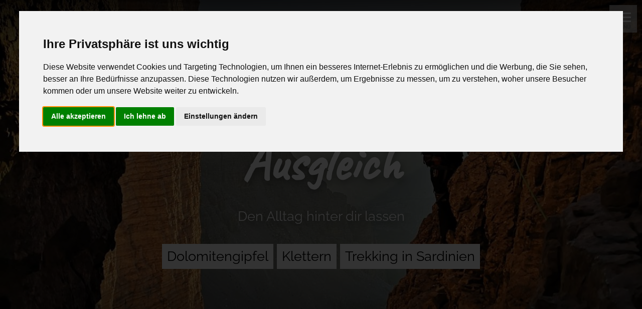

--- FILE ---
content_type: text/html; charset=utf-8
request_url: https://www.alpinist.it/
body_size: 5254
content:
<!DOCTYPE html><html lang="de"><head><meta charset="utf-8"><!-- =============================== by niederstaetter.bz =============================== This website is powered by TYPO3 - inspiring people to share! TYPO3 is a free open source Content Management Framework initially created by Kasper Skaarhoj and licensed under GNU/GPL. TYPO3 is copyright 1998-2018 of Kasper Skaarhoj. Extensions are copyright of their respective owners. Information and contribution at https://typo3.org/ --><base href="https://www.alpinist.it"><meta name="generator" content="TYPO3 CMS"><meta name="viewport" content="initial-scale=1"><!-- This site is optimized with Yoast SEO plugin --><link rel="canonical" href="https://www.alpinist.it/"/><title>Bergführer Südtirol, Matthias Hofer - GIPFELERLEBNIS PUR!</title><meta name="description" content="Geführte Touren mit erfahrenem Bergführer aus Südtirol: Bergwanderungen, Klettertouren, Hochtouren und alpine Erlebnisse in den Dolomiten und Alpen."/><meta name="robots" content="index,follow"/><meta property="og:type" content="website"/><meta property="og:title" content="Bergführer Südtirol, Matthias Hofer - GIPFELERLEBNIS PUR!"/><meta property="og:description" content="Geführte Touren mit erfahrenem Bergführer aus Südtirol: Bergwanderungen, Klettertouren, Hochtouren und alpine Erlebnisse in den Dolomiten und Alpen."/><meta name="twitter:card" content="summary"/><meta name="twitter:title" content="Bergführer Südtirol, Matthias Hofer - GIPFELERLEBNIS PUR!"/><meta name="twitter:description" content="Geführte Touren mit erfahrenem Bergführer aus Südtirol: Bergwanderungen, Klettertouren, Hochtouren und alpine Erlebnisse in den Dolomiten und Alpen."/><!-- / Yoast SEO plugin. --><link rel="stylesheet" type="text/css" href="typo3temp/compressor/merged-c9f1f9121b9a9d49c4f915d1143244e5-min.css?1755328611" media="all"><script src="typo3temp/compressor/merged-bc340adf1651adb4d83b20890e829564-min.js?1755327557" type="text/javascript"></script><link rel="apple-touch-icon" sizes="57x57" href="/apple-icon-57x57.png"><link rel="apple-touch-icon" sizes="60x60" href="/apple-icon-60x60.png"><link rel="apple-touch-icon" sizes="72x72" href="/apple-icon-72x72.png"><link rel="apple-touch-icon" sizes="76x76" href="/apple-icon-76x76.png"><link rel="apple-touch-icon" sizes="114x114" href="/apple-icon-114x114.png"><link rel="apple-touch-icon" sizes="120x120" href="/apple-icon-120x120.png"><link rel="apple-touch-icon" sizes="144x144" href="/apple-icon-144x144.png"><link rel="apple-touch-icon" sizes="152x152" href="/apple-icon-152x152.png"><link rel="apple-touch-icon" sizes="180x180" href="/apple-icon-180x180.png"><link rel="icon" type="image/png" sizes="192x192" href="/android-icon-192x192.png"><link rel="icon" type="image/png" sizes="32x32" href="/favicon-32x32.png"><link rel="icon" type="image/png" sizes="96x96" href="/favicon-96x96.png"><link rel="icon" type="image/png" sizes="16x16" href="/favicon-16x16.png"><link rel="manifest" href="/manifest.json"><meta name="msapplication-TileColor" content="#ffffff"><meta name="msapplication-TileImage" content="/ms-icon-144x144.png"><meta name="theme-color" content="#ffffff"><meta http-equiv="X-UA-Compatible" content="IE=edge,chrome=1"><link rel="alternate" hreflang="de" href="https://www.alpinist.it/"/><link rel="alternate" hreflang="it" href="https://www.alpinist.it/it/"/>

</head><body id="nav" class="home noie"><header><section class="top-header"><a class="logo" href="/"><img src="fileadmin/sys/Public/images/logo-alpinist.svg" width="1056" height="816" alt="Alpinist - Bergführer in Südtirol" ></a><a class="phone hidden-desktop" href="tel:+393406547945" target="_blank"><i class="fab fa-whatsapp"></i></a><div class="sidebar hidden-desktop"><input type="checkbox" class="openSidebarMenu" id="openSidebarMenu"><label for="openSidebarMenu" class="sidebarIconToggle"><div class="spinner diagonal part-1"></div><div class="spinner horizontal"></div><div class="spinner diagonal part-2"></div></label><div id="sidebarMenu" ><div class="translate"><span class="active">DE</span><a href="it/">IT</a><a href="en/">EN</a></div><ul class="sidebarMenuInner"><li class="first"><a href="bergfuehrer-suedtirol/" title="Bergführer">Bergführer</a></li><li class="parent"><a href="bergtouren-in-suedtirol-sommer/" title="Sommer">Sommer</a><ul><li class="sub "><a href="bergtouren-in-suedtirol-sommer/klettern/" title="Klettern">Klettern</a></li><li class="sub "><a href="bergtouren-in-suedtirol-sommer/dolomitengipfel/" title="Dolomitengipfel">Dolomitengipfel</a></li><li class="sub "><a href="bergtouren-in-suedtirol-sommer/klettersteige/" title="Klettersteige">Klettersteige</a></li><li class="sub "><a href="bergtouren-in-suedtirol-sommer/hochtouren/" title="Hochtouren">Hochtouren</a></li><li class="sub "><a href="bergtouren-in-suedtirol-sommer/wandern/" title="Wandern">Wandern</a></li><li class="sub "><a href="bergtouren-in-suedtirol-sommer/bilder/" title="Best Shots">Best Shots</a></li></ul></li><li class="parent"><a href="bergtouren-in-suedtirol-winter/" title="Winter">Winter</a><ul><li class="sub "><a href="bergtouren-in-suedtirol-winter/skitouren-in-suedtirol/" title="Skitouren">Skitouren</a></li><li class="sub "><a href="bergtouren-in-suedtirol-winter/ski-freeriding/" title="Freeriding &amp; Skibegleitung">Freeriding & Skibegleitung</a></li><li class="sub "><a href="bergtouren-in-suedtirol-winter/eisklettern/" title="Eisklettern">Eisklettern</a></li><li class="sub "><a href="bergtouren-in-suedtirol-winter/schneeschuhwandern-suedtirol/" title="Schneeschuhe">Schneeschuhe</a></li><li class="sub "><a href="bergtouren-in-suedtirol-winter/bilder/" title="Best Shots">Best Shots</a></li></ul></li><li><a href="bergreisen-trekking/" title="Bergreisen &amp; Trekking">Bergreisen & Trekking</a></li><li><a href="kurse/" title="Kurse">Kurse</a></li><li class="parent"><a href="service/alle-touren/" title="Service">Service</a><ul><li class="sub "><a href="service/alle-touren/" title="Alle Touren">Alle Touren</a></li><li class="sub "><a href="service/gutscheine/" title="Gutscheine">Gutscheine</a></li><li class="sub "><a href="service/news/" title="News">News</a></li><li class="sub "><a href="service/shop/" title="Shop">Shop</a></li><li class="sub "><a href="service/partner/" title="Partner">Partner</a></li><li class="sub "><a href="service/erfahrungen/" title="Erfahrungen">Erfahrungen</a></li><li class="sub "><a href="agb/" title="AGB &amp; Zahlung">AGB & Zahlung</a></li></ul></li><li class="last"><a href="kontakt/" title="Kontakt">Kontakt</a></li></ul><div class="contact"><p><a href="tel:+393406547945" target="_blank"><i class="fas fa-phone"></i>+39 340 6547945</a></p><p><a href="mailto:info@alpinist.it"><i class="fas fa-envelope"></i>info@alpinist.it</a></p></div></div></div></section><div class="slideshow sky"></div></header><main class="main zindex10 noslideshow"><div class="website-content"><div class="wrapper visible-desktop top-translate"><div class="translate"><span class="active">DE</span><a href="it/">IT</a><a href="en/">EN</a></div></div><div id="c767"><div class="parallax" style="background-image: url('fileadmin/_processed_/9/8/csm_alpinist-bergfuehrer-suedtirol-dolomitengipfel-grosse-zinne-09_20046828ef.jpg');"><div class="caption"><h3>Ausgleich</h3><p>Den Alltag hinter dir lassen </p><p><a href="bergtouren-in-suedtirol-sommer/dolomitengipfel/" title="Dolomitengipfel in Südtirol mit Bergführer" class="linkbtn">Dolomitengipfel</a>&nbsp;<a href="bergtouren-in-suedtirol-sommer/klettern/" title="Klettern mit Bergführer in Südtirol" class="linkbtn">Klettern</a>&nbsp;<a href="https://www.alpinist.it/de/service/alle-touren/selvaggio-blu-plus/" title="Trekking in Sardinien" target="_blank" class="linkbtn">Trekking in Sardinien</a></p></div></div></div><div class="section fp-auto-height"><div class="wrapper"><div id="c726" class="textonly"><div class="ce-textpic ce-right ce-intext"><div class="ce-bodytext"><h1>Bergführer Südtirol - Geführte Touren in den Alpen</h1><h2>Erlebe die schönsten Berge Südtirols – Sicher zum Gipfel</h2><p>&nbsp;</p><p><b></b></p><p><b>Du liebst Abenteuer? </b></p><p>Erlebe die <b>Schönheit der Natur</b> und die<b> Kraft der Berge</b> mit einem Experten an deiner Seite. </p><p>Die Berge vor dir zu sehen, ist eine Sache – auf einem Gipfel zu stehen, umgeben von dieser mächtigen Naturlandschaft Südtirols ist ein ganz anderes Erlebnis. Gerne begleiten wir dich als <b><a href="bergfuehrer-suedtirol/" title="Bergführer Dolomiten">Bergführer in Südtirol</a></b> bei deiner Bergtour in den Dolomiten. </p><p>Lass dich von unserem <a href="service/alle-touren/" title="Bergtouren mit Bergführer">vielfältigen Programm</a> inspirieren! Gerne stellen wir dir auch ein <b>individuelles Programm</b> für deine Bergtour in Südtirol zusammen. Profitiere dabei von der <b>persönlichen Betreuung</b> und von unserer <b>großen Erfahrung</b> in den Bergen. Als Bergführer in Südtirol nehmen wir dich mit auf die schönsten Touren, zeigen dir die besten Routen und Aufstiege und sind <b>dein sicherer Kompass</b> zwischen den Felstürmen. </p><p>Wir freuen uns auf dich! </p><p>&nbsp;</p><h6><i>Matthias Hofer mit dem Alpinisten-Team<br /></i></h6></div></div></div></div><div class="grey"><div class="wrapper"><div id="c1531"><h3>Bergerlebnisse mit Bergführer im Sommer</h3><div class="menuitemcontainer " id="menuitem-id-1531"><div class="menuitem count-6"><a href="bergtouren-in-suedtirol-sommer/klettern/"><figure data-category="3" class="filtr-item"><picture><source media="(max-width: 979px)" srcset="fileadmin/_processed_/e/6/csm_alpinist-klettern-alpin-01_c3bce06c58.jpg"/><source media="(max-width: 767px)" srcset="fileadmin/_processed_/e/6/csm_alpinist-klettern-alpin-01_c3bce06c58.jpg"/><source srcset="fileadmin/_processed_/e/6/csm_alpinist-klettern-alpin-01_d1b57c5a00.jpg"/><img src="fileadmin/_processed_/e/6/csm_alpinist-klettern-alpin-01_d1b57c5a00.jpg" alt="Klettern - Bergführer Südtirol"/></picture><figcaption><h5>Klettern</h5></figcaption></figure></a></div><div class="menuitem count-6"><a href="bergtouren-in-suedtirol-sommer/dolomitengipfel/"><figure data-category="" class="filtr-item"><picture><source media="(max-width: 979px)" srcset="fileadmin/_processed_/c/8/csm_alpinist-dolomitengipfel-01_22682ced97.jpg"/><source media="(max-width: 767px)" srcset="fileadmin/_processed_/c/8/csm_alpinist-dolomitengipfel-01_22682ced97.jpg"/><source srcset="fileadmin/_processed_/c/8/csm_alpinist-dolomitengipfel-01_747aa02176.jpg"/><img src="fileadmin/_processed_/c/8/csm_alpinist-dolomitengipfel-01_747aa02176.jpg" alt="Dolomitengipfel - Bergführer Südtirol"/></picture><figcaption><h5>Dolomitengipfel</h5></figcaption></figure></a></div><div class="menuitem count-6"><a href="bergtouren-in-suedtirol-sommer/klettersteige/"><figure data-category="" class="filtr-item"><picture><source media="(max-width: 979px)" srcset="fileadmin/_processed_/2/0/csm_alpinist-klettersteig-02_44d4b9e4fb.jpg"/><source media="(max-width: 767px)" srcset="fileadmin/_processed_/2/0/csm_alpinist-klettersteig-02_44d4b9e4fb.jpg"/><source srcset="fileadmin/_processed_/2/0/csm_alpinist-klettersteig-02_b10844aeb5.jpg"/><img src="fileadmin/_processed_/2/0/csm_alpinist-klettersteig-02_b10844aeb5.jpg" alt="Klettersteige - Bergführer Südtirol"/></picture><figcaption><h5>Klettersteige</h5></figcaption></figure></a></div><div class="menuitem count-6"><a href="bergtouren-in-suedtirol-sommer/hochtouren/"><figure data-category="" class="filtr-item"><picture><source media="(max-width: 979px)" srcset="fileadmin/_processed_/0/e/csm_alpinist-hochtour-02_63bf5d9abf.jpg"/><source media="(max-width: 767px)" srcset="fileadmin/_processed_/0/e/csm_alpinist-hochtour-02_63bf5d9abf.jpg"/><source srcset="fileadmin/_processed_/0/e/csm_alpinist-hochtour-02_05ef21ad4b.jpg"/><img src="fileadmin/_processed_/0/e/csm_alpinist-hochtour-02_05ef21ad4b.jpg" alt="Hochtouren - Bergführer Südtirol"/></picture><figcaption><h5>Hochtouren</h5></figcaption></figure></a></div><div class="menuitem count-6"><a href="bergtouren-in-suedtirol-sommer/wandern/"><figure data-category="" class="filtr-item"><picture><source media="(max-width: 979px)" srcset="fileadmin/_processed_/e/b/csm_alpinist-wandern-01-dolomiten_ac1bce4395.jpg"/><source media="(max-width: 767px)" srcset="fileadmin/_processed_/e/b/csm_alpinist-wandern-01-dolomiten_ac1bce4395.jpg"/><source srcset="fileadmin/_processed_/e/b/csm_alpinist-wandern-01-dolomiten_2fe5116cf3.jpg"/><img src="fileadmin/_processed_/e/b/csm_alpinist-wandern-01-dolomiten_2fe5116cf3.jpg" alt="Wandern - Bergführer Südtirol"/></picture><figcaption><h5>Wandern</h5></figcaption></figure></a></div><div class="menuitem count-6"><a href="bergtouren-in-suedtirol-sommer/bilder/"><figure data-category="" class="filtr-item"><picture><source media="(max-width: 979px)" srcset="fileadmin/_processed_/6/4/csm_alpinist-hochtour-01-grat_aaa2ab0ea7.jpg"/><source media="(max-width: 767px)" srcset="fileadmin/_processed_/6/4/csm_alpinist-hochtour-01-grat_aaa2ab0ea7.jpg"/><source srcset="fileadmin/_processed_/6/4/csm_alpinist-hochtour-01-grat_9e91c14f4f.jpg"/><img src="fileadmin/_processed_/6/4/csm_alpinist-hochtour-01-grat_9e91c14f4f.jpg" alt="Best Shots - Bergführer Südtirol"/></picture><figcaption><h5>Best Shots</h5></figcaption></figure></a></div></div><div xmlns="http://www.w3.org/1999/xhtml" lang="en" data-namespace-typo3-fluid="true"></div></div></div></div><div class="wrapper"><div id="c1532"><h3>Bergerlebnisse mit Bergführer im Winter</h3><div class="menuitemcontainer " id="menuitem-id-1532"><div class="menuitem count-5"><a href="bergtouren-in-suedtirol-winter/skitouren-in-suedtirol/"><figure data-category="" class="filtr-item"><picture><source media="(max-width: 979px)" srcset="fileadmin/_processed_/d/6/csm_alpinist-skitour-02_3d742d45e9.jpg"/><source media="(max-width: 767px)" srcset="fileadmin/_processed_/d/6/csm_alpinist-skitour-02_3d742d45e9.jpg"/><source srcset="fileadmin/_processed_/d/6/csm_alpinist-skitour-02_4bb65a8d03.jpg"/><img src="fileadmin/_processed_/d/6/csm_alpinist-skitour-02_4bb65a8d03.jpg" alt="Skitouren - Bergführer Südtirol"/></picture><figcaption><h5>Skitouren</h5></figcaption></figure></a></div><div class="menuitem count-5"><a href="bergtouren-in-suedtirol-winter/ski-freeriding/"><figure data-category="" class="filtr-item"><picture><source media="(max-width: 979px)" srcset="fileadmin/_processed_/d/e/csm_alpinist-freeriding-01_75f493736c.jpg"/><source media="(max-width: 767px)" srcset="fileadmin/_processed_/d/e/csm_alpinist-freeriding-01_75f493736c.jpg"/><source srcset="fileadmin/_processed_/d/e/csm_alpinist-freeriding-01_a4f2281ff7.jpg"/><img src="fileadmin/_processed_/d/e/csm_alpinist-freeriding-01_a4f2281ff7.jpg" alt="Freeriding &amp; Skibegleitung - Bergführer Südtirol"/></picture><figcaption><h5>Freeriding &amp; Skibegleitung</h5></figcaption></figure></a></div><div class="menuitem count-5"><a href="bergtouren-in-suedtirol-winter/eisklettern/"><figure data-category="" class="filtr-item"><picture><source media="(max-width: 979px)" srcset="fileadmin/_processed_/2/c/csm_alpinist-eisklettern-01_f9402cdd4d.jpg"/><source media="(max-width: 767px)" srcset="fileadmin/_processed_/2/c/csm_alpinist-eisklettern-01_f9402cdd4d.jpg"/><source srcset="fileadmin/_processed_/2/c/csm_alpinist-eisklettern-01_3e51d29c8f.jpg"/><img src="fileadmin/_processed_/2/c/csm_alpinist-eisklettern-01_3e51d29c8f.jpg" alt="Eisklettern - Bergführer Südtirol"/></picture><figcaption><h5>Eisklettern</h5></figcaption></figure></a></div><div class="menuitem count-5"><a href="bergtouren-in-suedtirol-winter/schneeschuhwandern-suedtirol/"><figure data-category="" class="filtr-item"><picture><source media="(max-width: 979px)" srcset="fileadmin/_processed_/2/b/csm_alpinist-schneeschuhe-01_e155b7c8d5.jpg"/><source media="(max-width: 767px)" srcset="fileadmin/_processed_/2/b/csm_alpinist-schneeschuhe-01_e155b7c8d5.jpg"/><source srcset="fileadmin/_processed_/2/b/csm_alpinist-schneeschuhe-01_28edfd3c32.jpg"/><img src="fileadmin/_processed_/2/b/csm_alpinist-schneeschuhe-01_28edfd3c32.jpg" alt="Schneeschuhe - Bergführer Südtirol"/></picture><figcaption><h5>Schneeschuhe</h5></figcaption></figure></a></div><div class="menuitem count-5"><a href="bergtouren-in-suedtirol-winter/bilder/"><figure data-category="" class="filtr-item"><picture><source media="(max-width: 979px)" srcset="fileadmin/_processed_/d/b/csm_alpinist-bergfuehrer-suedtirol-dolomiten-skitouren-49_3bd87ca56f.jpg"/><source media="(max-width: 767px)" srcset="fileadmin/_processed_/d/b/csm_alpinist-bergfuehrer-suedtirol-dolomiten-skitouren-49_3bd87ca56f.jpg"/><source srcset="fileadmin/_processed_/d/b/csm_alpinist-bergfuehrer-suedtirol-dolomiten-skitouren-49_22e13ad775.jpg"/><img src="fileadmin/_processed_/d/b/csm_alpinist-bergfuehrer-suedtirol-dolomiten-skitouren-49_22e13ad775.jpg" alt="Best Shots - Bergführer Südtirol"/></picture><figcaption><h5>Best Shots</h5></figcaption></figure></a></div></div><div xmlns="http://www.w3.org/1999/xhtml" lang="en" data-namespace-typo3-fluid="true"></div></div></div><div class="grey"><div class="wrapper"><div id="c1535" class="textonly"><div class="ce-textpic ce-center ce-above"><div class="ce-bodytext"><h2>Besondere Erlebnisse &amp; Eindrücke</h2></div></div></div></div></div><div class="grey"><div class="wrapper"><div class="section fp-auto-height rowel"><div class="one-half rowcell"><div id="c1534"><a href="/de/service/alle-touren/selvaggio-blu-plus/"><figure class="overlay-figure"><div class="overlay-figure-content"><img src="fileadmin/_processed_/4/d/csm_selvaggio_blu_sardinien_bergfuehrer_suedtirol_10_ced2813071.jpg" width="749" height="500" alt=""/><div class="overlay-figure-background test"></div></div><figcaption class="overlay-figure-caption"><div class="contents"><div class="contents-stack"><h5>Selvaggio Blu - Sardinien</h5></div></div></figcaption></figure></a></div></div><div class="one-half rowcell last"><div id="c1536"><a href="service/alle-touren/"><figure class="overlay-figure"><div class="overlay-figure-content"><img src="fileadmin/_processed_/6/4/csm_alpinist-hochtour-01-grat_8b6d2b8725.jpg" width="749" height="500" alt=""/><div class="overlay-figure-background test"></div></div><figcaption class="overlay-figure-caption"><div class="contents"><div class="contents-stack"><h5>Tourenvorschläge</h5></div></div></figcaption></figure></a></div></div><div class="clr"></div></div></div></div></div><div class="clr"></div></section><div class="hidden-phone" id="toTop"><a id="toTopLink"><span class="icon-up"><i class="fas fa-arrow-circle-up"></i></span><span id="toTopText"> Back to top</span></a></div></main><footer class="website-footer clearfix"><div class="footerlogo"></div><div class="zindex10"><div class="wrapper"><div class="rowel"><div class="one-third rowcell"><div id="c64" class="textonly"><div class="ce-textpic ce-center ce-below"><div class="ce-bodytext"><h3>Matthias Hofer</h3><p><a href="bergfuehrer-suedtirol/" title="Erfahrener Bergführer Südtirol"><i class="fas fa-mountain"></i>Bergführer aus Südtirol</a></p><p><a href="mailto:info@alpinist.it"><i class="fas fa-envelope"></i>info@alpinist.it</a></p><p><a href="mailto:alpinist@pecmails.com"><i class="fas fa-envelope"></i>alpinist@pecmails.com</a></p><p><a href="tel:+393406547945" target="_blank"><i class="fas fa-phone"></i>+39 340 6547945</a></p></div></div></div></div><div class="one-third rowcell"><div id="c930"><div class="ce-textpic ce-right ce-intext"><div class="ce-gallery" data-ce-columns="1" data-ce-images="1"><div class="ce-row"><div class="ce-column"><div class="ce-media"><img src="/fileadmin/sys/Public/images/bergfuehrer-logo.webp" width="250" height="109" alt=""></div></div></div></div><div class="ce-bodytext"></div></div></div></div><div class="one-third rowcell last"><div id="c751"><div class="ce-textpic ce-left ce-below"><div class="ce-bodytext"><h3>Folge uns:</h3></div><div class="ce-gallery" data-ce-columns="2" data-ce-images="2"><div class="ce-row"><div class="ce-column"><div class="ce-media"><a href="https://www.facebook.com/alpinist.it/" target="_blank"><img src="fileadmin/_processed_/0/8/csm_facebook_b61c184fdd.png" width="50" height="50" alt=""/></a></div></div><div class="ce-column"><div class="ce-media"><a href="https://www.instagram.com/alpinist.it/" target="_blank"><img src="fileadmin/_processed_/2/b/csm_instagram_bd978f802b.png" width="50" height="49" alt=""/></a></div></div></div></div></div></div></div><div class="clr"></div></div></div><div class="translate hidden-desktop"><span class="active">DE</span><a href="it/">IT</a><a href="en/">EN</a></div></div><div class="wrapper"><div class="wrapper"><div id="c702"><div class="ce-textpic ce-center ce-below"><div class="ce-bodytext"><p>&nbsp;</p><p><small>P.IVA.&nbsp;02796340210 | <a href="impressum/" class="internal-link">Impressum &amp; Privacy</a></small></p><p>&nbsp;</p><p>&nbsp;</p></div><div class="ce-gallery" data-ce-columns="2" data-ce-images="2"><div class="ce-outer"><div class="ce-inner"><div class="ce-row"><div class="ce-column"><div class="ce-media"><img src="fileadmin/_processed_/0/8/csm_salewa_e3cb236288.jpg" width="200" height="121" alt=""/></div></div><div class="ce-column"><div class="ce-media"><a href="https://www.felder-alpin.com" title="Private" target="_blank" class="logo"><img src="fileadmin/_processed_/2/6/csm_logo-felder-alpin_7d2aac0d0f.png" width="200" height="123" alt=""/></a></div></div></div></div></div></div></div></div></div></div></footer><script src="typo3temp/compressor/merged-060761a0e7377e09b874887d8614ed20-min.js?1765129319" type="text/javascript"></script><script src="typo3temp/compressor/merged-d9c2a0b3031ff7f7eeb629572847f1d8-min.js?1755327796" type="text/javascript"></script><script async src="https://www.googletagmanager.com/gtag/js?id=UA-84874218-27"></script><script type="text/plain" cookie-consent="tracking"> window.dataLayer = window.dataLayer || []; function gtag(){dataLayer.push(arguments);} gtag('js', new Date()); gtag('config', 'UA-84874218-27', { 'anonymize_ip': true }); </script><script type="text/javascript" src="//www.termsfeed.com/public/cookie-consent/4.0.0/cookie-consent.js" charset="UTF-8"></script><script type="text/javascript" charset="UTF-8"> document.addEventListener('DOMContentLoaded', function () { cookieconsent.run({"notice_banner_type":"interstitial","consent_type":"express","palette":"light","language":"de","page_load_consent_levels":["strictly-necessary"],"notice_banner_reject_button_hide":false,"preferences_center_close_button_hide":false,"page_refresh_confirmation_buttons":false,"website_name":"Alpinist.it"}); }); </script><noscript>ePrivacy and GPDR Cookie Consent management by <a href="https://www.termsfeed.com/" rel="nofollow noopener">TermsFeed Privacy Policy and Consent Generator</a></noscript><script type="text/javascript" src="typo3temp/vhs-assets-menuitem-id-1531-menuitem-id-1532.js?1767887089"></script>
</body></html>

--- FILE ---
content_type: image/svg+xml
request_url: https://www.alpinist.it/fileadmin/sys/Public/images/pano_oben_black.svg
body_size: 663
content:
<?xml version="1.0" encoding="utf-8"?>
<!-- Generator: Adobe Illustrator 23.0.2, SVG Export Plug-In . SVG Version: 6.00 Build 0)  -->
<svg version="1.1" id="Panorama" xmlns="http://www.w3.org/2000/svg" xmlns:xlink="http://www.w3.org/1999/xlink" x="0px" y="0px"
	 viewBox="0 0 383.06 28.91" style="enable-background:new 0 0 383.06 28.91;" xml:space="preserve">
<path d="M383.06,28.91L350.98,14.2l-24.36,5.7l-18.98-8.93l-8.52,4.77l-33.48-15.4l-27.05,15.4l-11.36-5.24l-8.7,2.01v-0.02
	L203.2,8.01l-5.9,4.31v0l-1.25,0.91l-5.54-4.21l-0.57-0.43l-10.88-8.26c0,0-1.25,1.01-2.99,1.98c-1.08,0.61-2.36,1.2-3.63,1.52
	c-0.08,0.03-2.98,9.16-3.06,9.17c-0.92-1.7-3.53-6.58-3.52-6.58c-0.02-0.03-1.65-0.03-3.95,0c-5.46,0.06-13.92,0.22-13.92,0.22
	l-0.71,0.01v0c0,0-3.31,3.22-6.59,6.44c-2.61,2.56-5.2,5.11-6.1,6.06l-5.44-6.64l0,0.04l-1.92-0.04H66.08L53.39,25.65l-1.96-8.1
	L42.31,7.11l-3.54,0.81l-1.11,3.14l-1.96,2.99l0,0l0,0l-0.03-0.46l-4.05-8.61h-2.03l-1.82-3.14l-3.95-0.4l-7.7,12.25l-1.14,4.66
	l-1.61-6.55l-1.8,0.37l-1.72,2.94l-0.91-0.86L6.81,14.3L6.2,16.33l-5.17,2.23L0.25,28.91l0,0H383.06z"/>
</svg>


--- FILE ---
content_type: application/javascript; charset=utf-8
request_url: https://www.alpinist.it/typo3temp/compressor/merged-d9c2a0b3031ff7f7eeb629572847f1d8-min.js?1755327796
body_size: 13010
content:
window.onload=function(){if(window.jQuery){initBindings()}else{console.log('no jQuery found, please load jQuery externally or use typoscript constant plugin.tx_pbsocial.settings.load-jquery = 1')}};function documentReady(){jQuery('a.likes,a.comments,a.plus,a.replies').unbind('click').click(function(){window.open(this.href,'_blank','width=1200,height=800');return!1});jQuery('.pb-list-item .image, .pb-list-item .icon, .pb-list-item img, .pb-list-item .text').unbind('click').click(function(e){var _Url=jQuery(this).closest('.pb-list-item').data('url');window.open(_Url,'_blank','width=1200,height=800');return!1});jQuery('.pb-list-item-facebook').each(function(){var thiz=jQuery(this);thiz.find('.info-1').hover(function(){thiz.find('.fb-like-details').addClass('active')},function(){thiz.find('.fb-like-details').removeClass('active')})})}
function initBindings(){documentReady()}
function createScript(src){var script=document.createElement('SCRIPT');script.src=src;script.type='text/javascript';document.getElementsByTagName('head')[0].appendChild(script)}
/*!
 * fullPage 2.9.5 - Extensions 0.1.1
 * https://github.com/alvarotrigo/fullPage.js
 * @license http://alvarotrigo.com/fullPage/extensions/#license
 *
 * Copyright (C) 2015 alvarotrigo.com - A project by Alvaro Trigo
 */
!function(e,n){"use strict";"function"==typeof define&&define.amd?define(["jquery"],function(t){return n(t,e,e.document,e.Math)}):"object"==typeof exports&&exports?module.exports=n(require("jquery"),e,e.document,e.Math):n(jQuery,e,e.document,e.Math)}("undefined"!=typeof window?window:this,function(e,n,t,o,i){"use strict";var r="fullpage-wrapper",a="."+r,l="fp-responsive",s="fp-notransition",c="fp-destroyed",d="fp-enabled",f="fp-viewing",u="active",p="."+u,v="fp-completely",h="."+v,g=".section",m="fp-section",S="."+m,w=S+p,y=S+":first",b=S+":last",x="fp-tableCell",C="."+x,T="fp-auto-height",A="fp-normal-scroll",M="fp-nav",k="#"+M,O="fp-tooltip",R="."+O,z="fp-show-active",I=".slide",L="fp-slide",E="."+L,H=E+p,B="fp-slides",D="."+B,P="fp-slidesContainer",Y="."+P,F="fp-table",W="fp-slidesNav",X="."+W,V=X+" a",Z="fp-controlArrow",N="."+Z,j="fp-prev",q="."+j,G=Z+" "+j,U=N+q,Q="fp-next",J="."+Q,_=Z+" "+Q,K=N+J,$=e(n),ee=e(t);e.fn.fullpage=function(Z){function q(n,t){n||at(0),gt("autoScrolling",n,t);var o=e(w);Z.autoScrolling&&!Z.scrollBar?(wt.css({overflow:"hidden",height:"100%"}),Q(Gt.recordHistory,"internal"),Rt.css({"-ms-touch-action":"none","touch-action":"none"}),o.length&&at(o.position().top)):(wt.css({overflow:"visible",height:"initial"}),Q(!1,"internal"),Rt.css({"-ms-touch-action":"","touch-action":""}),ft(Rt),o.length&&wt.scrollTop(o.position().top)),Rt.trigger("setAutoScrolling",[n])}function Q(e,n){gt("recordHistory",e,n)}function J(e,n){"internal"!==n&&Z.fadingEffect&&bt.fadingEffect&&bt.fadingEffect.update(e),gt("scrollingSpeed",e,n)}function ne(e,n){gt("fitToSection",e,n)}function te(e){Z.lockAnchors=e}function oe(e){e?(Kn(),$n()):(_n(),et())}function ie(n,t){"undefined"!=typeof t?(t=t.replace(/ /g,"").split(","),e.each(t,function(e,t){st(n,t,"m")})):(st(n,"all","m"),n?(oe(!0),ut("dragAndMove")&&"mouseonly"!==Z.dragAndMove||nt()):(oe(!1),tt()))}function re(n,t){"undefined"!=typeof t?(t=t.replace(/ /g,"").split(","),e.each(t,function(e,t){st(n,t,"k")})):(st(n,"all","k"),Z.keyboardScrolling=n)}function ae(){var n=e(w).prev(S);n.length||!Z.loopTop&&!Z.continuousVertical||(n=e(S).last()),n.length&&qe(n,null,!0)}function le(){var n=e(w).next(S);n.length||!Z.loopBottom&&!Z.continuousVertical||(n=e(S).first()),n.length&&qe(n,null,!1)}function se(e,n){J(0,"internal"),ce(e,n),J(Gt.scrollingSpeed,"internal")}function ce(e,n){var t=Xn(e);"undefined"!=typeof n?Zn(e,n):t.length>0&&qe(t)}function de(e){Ze("right",e)}function fe(e){Ze("left",e)}function ue(n){if(!Rt.hasClass(c)){It=!0,zt=$.height(),e(S).each(function(){var n=e(this).find(D),t=e(this).find(E);Z.verticalCentered&&e(this).find(C).css("height",Fn(e(this))+"px"),e(this).css("height",be(e(this))+"px"),t.length>1&&Tn(n,n.find(H))}),Z.scrollOverflow&&Dt.createScrollBarForAll();var t=e(w),o=t.index(S);o&&!ut("fadingEffect")&&se(o+1),It=!1,e.isFunction(Z.afterResize)&&n&&Z.afterResize.call(Rt),e.isFunction(Z.afterReBuild)&&!n&&Z.afterReBuild.call(Rt)}}function pe(n){var t=yt.hasClass(l);n?t||(q(!1,"internal"),ne(!1,"internal"),e(k).hide(),yt.addClass(l),e.isFunction(Z.afterResponsive)&&Z.afterResponsive.call(Rt,n),Z.responsiveSlides&&bt.responsiveSlides&&bt.responsiveSlides.toSections(),Rt.trigger("afterResponsive",[n])):t&&(q(Gt.autoScrolling,"internal"),ne(Gt.autoScrolling,"internal"),e(k).show(),yt.removeClass(l),e.isFunction(Z.afterResponsive)&&Z.afterResponsive.call(Rt,n),Z.responsiveSlides&&bt.responsiveSlides&&bt.responsiveSlides.toSlides(),Rt.trigger("afterResponsive",[n]))}function ve(){return{options:Z,internals:{canScroll:Et,isScrollAllowed:Bt,getDestinationPosition:je,isTouch:Ot,c:cn,getXmovement:Pn,removeAnimation:Ln,getTransforms:lt,lazyLoad:en,addAnimation:In,performHorizontalMove:kn,landscapeScroll:Tn,silentLandscapeScroll:rt,keepSlidesPosition:Ne,silentScroll:at,styleSlides:ye,scrollHandler:Le,getEventsPage:it,getMSPointer:ot,isReallyTouch:Fe,usingExtension:ut,toggleControlArrows:An}}}function he(){Z.css3&&(Z.css3=Jn()),Z.scrollBar=Z.scrollBar||Z.hybrid,Se(),we(),ie(!0),q(Z.autoScrolling,"internal"),zn(),Qn(),"complete"===t.readyState&&dn(),$.on("load",dn)}function ge(){$.on("scroll",Le).on("hashchange",fn).blur(wn).resize(Rn),ee.keydown(pn).keyup(hn).on("click touchstart",k+" a",yn).on("click touchstart",V,bn).on("click",R,vn),e(S).on("click touchstart",N,Sn),Z.normalScrollElements&&(ee.on("mouseenter touchstart",Z.normalScrollElements,function(){ie(!1)}),ee.on("mouseleave touchend",Z.normalScrollElements,function(){ie(!0)}))}function me(e){var t="fp_"+e+"Extension";Ut[e]=Z[e+"Key"],bt[e]="undefined"!=typeof n[t]?new n[t]:null,bt[e]&&bt[e].c(e)}function Se(){var n=Rt.find(Z.sectionSelector);Z.anchors.length||(Z.anchors=n.filter("[data-anchor]").map(function(){return e(this).data("anchor").toString()}).get()),Z.navigationTooltips.length||(Z.navigationTooltips=n.filter("[data-tooltip]").map(function(){return e(this).data("tooltip").toString()}).get())}function we(){Rt.css({height:"100%",position:"relative"}),Rt.addClass(r),e("html").addClass(d),zt=$.height(),Rt.removeClass(c),Te(),pt("parallax","init"),e(S).each(function(n){var t=e(this),o=t.find(E),i=o.length;xe(t,n),Ce(t,n),i>0?ye(t,o,i):Z.verticalCentered&&Yn(t)}),Z.fixedElements&&Z.css3&&e(Z.fixedElements).appendTo(yt),Z.navigation&&Me(),ke(),Z.fadingEffect&&bt.fadingEffect&&bt.fadingEffect.apply(),Z.scrollOverflow?Dt=Z.scrollOverflowHandler.init(Z):ze()}function ye(n,t,o){var i=100*o,r=100/o;t.wrapAll('<div class="'+P+'" />'),t.parent().wrap('<div class="'+B+'" />'),n.find(Y).css("width",i+"%"),o>1&&(Z.controlArrows&&Ae(n),Z.slidesNavigation&&jn(n,o)),t.each(function(n){e(this).css("width",r+"%"),Z.verticalCentered&&Yn(e(this))});var a=n.find(H);a.length&&(0!==e(w).index(S)||0===e(w).index(S)&&0!==a.index())?rt(a,"internal"):t.eq(0).addClass(u)}function be(e){return Z.offsetSections&&bt.offsetSections?o.round(bt.offsetSections.getWindowHeight(e)):zt}function xe(n,t){t||0!==e(w).length||n.addClass(u),At=e(w),n.css("height",be(n)+"px"),Z.paddingTop&&n.css("padding-top",Z.paddingTop),Z.paddingBottom&&n.css("padding-bottom",Z.paddingBottom),"undefined"!=typeof Z.sectionsColor[t]&&n.css("background-color",Z.sectionsColor[t]),"undefined"!=typeof Z.anchors[t]&&n.attr("data-anchor",Z.anchors[t])}function Ce(n,t){"undefined"!=typeof Z.anchors[t]&&n.hasClass(u)&&Bn(Z.anchors[t],t),Z.menu&&Z.css3&&e(Z.menu).closest(a).length&&e(Z.menu).appendTo(yt)}function Te(){Rt.find(Z.sectionSelector).addClass(m),Rt.find(Z.slideSelector).addClass(L)}function Ae(e){e.find(D).after('<div class="'+G+'"></div><div class="'+_+'"></div>'),"#fff"!=Z.controlArrowColor&&(e.find(K).css("border-color","transparent transparent transparent "+Z.controlArrowColor),e.find(U).css("border-color","transparent "+Z.controlArrowColor+" transparent transparent")),Z.loopHorizontal||e.find(U).hide()}function Me(){yt.append('<div id="'+M+'"><ul></ul></div>');var n=e(k);n.addClass(function(){return Z.showActiveTooltip?z+" "+Z.navigationPosition:Z.navigationPosition});for(var t=0;t<e(S).length;t++){var o="";Z.anchors.length&&(o=Z.anchors[t]);var i='<li><a href="#'+o+'"><span></span></a>',r=Z.navigationTooltips[t];"undefined"!=typeof r&&""!==r&&(i+='<div class="'+O+" "+Z.navigationPosition+'">'+r+"</div>"),i+="</li>",n.find("ul").append(i)}e(k).css("margin-top","-"+e(k).height()/2+"px"),e(k).find("li").eq(e(w).index(S)).find("a").addClass(u)}function ke(){Rt.find('iframe[src*="youtube.com/embed/"]').each(function(){Oe(e(this),"enablejsapi=1")})}function Oe(e,n){var t=e.attr("src");e.attr("src",t+Re(t)+n)}function Re(e){return/\?/.test(e)?"&":"?"}function ze(){var n=e(w);n.addClass(v),en(n),nn(n),Z.scrollOverflow&&Z.scrollOverflowHandler.afterLoad(),Ie()&&e.isFunction(Z.afterLoad)&&Z.afterLoad.call(n,n.data("anchor"),n.index(S)+1),e.isFunction(Z.afterRender)&&Z.afterRender.call(Rt)}function Ie(){var e=Xn(un().section);return!e.length||e.length&&e.index()===At.index()}function Le(){to||(requestAnimationFrame(Ee),to=!0)}function Ee(){Rt.trigger("onScroll");var n;if((!Z.autoScrolling||Z.scrollBar||ut("dragAndMove"))&&!ht()){var i=ut("dragAndMove")?o.abs(bt.dragAndMove.getCurrentScroll()):$.scrollTop(),r=(Be(i),0),a=i+$.height()/2,l=ut("dragAndMove")?bt.dragAndMove.getDocumentHeight():yt.height()-$.height(),s=l===i,c=t.querySelectorAll(S);if(s)r=c.length-1;else if(i)for(var d=0;d<c.length;++d){var f=c[d];f.offsetTop<=a&&(r=d)}else r=0;if(n=e(c).eq(r),!n.hasClass(u)){Qt=!0;var p,v,h=e(w),g=h.index(S)+1,m=Dn(n),y=n.data("anchor"),b=n.index(S)+1,x=n.find(H);x.length&&(v=x.data("anchor"),p=x.index()),Et&&(n.addClass(u).siblings().removeClass(u),pt("parallax","afterLoad"),e.isFunction(Z.onLeave)&&Z.onLeave.call(h,g,b,m),e.isFunction(Z.afterLoad)&&Z.afterLoad.call(n,y,b),Z.resetSliders&&bt.resetSliders&&bt.resetSliders.apply({localIsResizing:It,leavingSection:g}),on(h),en(n),nn(n),Bn(y,b-1),Z.anchors.length&&(xt=y),qn(p,v,y,b)),clearTimeout(Wt),Wt=setTimeout(function(){Qt=!1},100)}Z.fitToSection&&(clearTimeout(Xt),Xt=setTimeout(function(){Z.fitToSection&&e(w).outerHeight()<=zt&&He()},Z.fitToSectionDelay))}to=!1}function He(){Et&&(It=!0,qe(e(w)),It=!1)}function Be(e){var n=e>Jt?"down":"up";return Jt=e,oo=e,n}function De(n){if(Bt.m[n]){var t="down"===n?le:ae;if(bt.scrollHorizontally&&(t=bt.scrollHorizontally.getScrollSection(n,t)),Z.scrollOverflow){var o=Z.scrollOverflowHandler.scrollable(e(w)),i="down"===n?"bottom":"top";if(o.length>0){if(!Z.scrollOverflowHandler.isScrolled(i,o))return!0;t()}else t()}else t()}}function Pe(e){var n=e.originalEvent;Z.autoScrolling&&Fe(n)&&e.preventDefault()}function Ye(n){var t=n.originalEvent,i=e(t.target).closest(S);if(Fe(t)){Z.autoScrolling&&n.preventDefault();var r=it(t);$t=r.y,eo=r.x,i.find(D).length&&o.abs(Kt-eo)>o.abs(_t-$t)?!Mt&&o.abs(Kt-eo)>$.outerWidth()/100*Z.touchSensitivity&&(Kt>eo?Bt.m.right&&de(i):Bt.m.left&&fe(i)):Z.autoScrolling&&Et&&o.abs(_t-$t)>$.height()/100*Z.touchSensitivity&&(_t>$t?De("down"):$t>_t&&De("up"))}}function Fe(e){return"undefined"==typeof e.pointerType||"mouse"!=e.pointerType}function We(e){var n=e.originalEvent;if(Z.fitToSection&&wt.stop(),Fe(n)){var t=it(n);_t=t.y,Kt=t.x}}function Xe(e,n){for(var t=0,i=e.slice(o.max(e.length-n,1)),r=0;r<i.length;r++)t+=i[r];return o.ceil(t/n)}function Ve(t){var i=(new Date).getTime(),r=e(h).hasClass(A);if(Z.autoScrolling&&!Tt&&!r){t=t||n.event;var a=t.wheelDelta||-t.deltaY||-t.detail,l=o.max(-1,o.min(1,a)),s="undefined"!=typeof t.wheelDeltaX||"undefined"!=typeof t.deltaX,c=o.abs(t.wheelDeltaX)<o.abs(t.wheelDelta)||o.abs(t.deltaX)<o.abs(t.deltaY)||!s;Ht.length>149&&Ht.shift(),Ht.push(o.abs(a)),Z.scrollBar&&(t.preventDefault?t.preventDefault():t.returnValue=!1);var d=i-no;if(no=i,d>200&&(Ht=[]),Et&&!vt()){var f=Xe(Ht,10),u=Xe(Ht,70),p=f>=u;p&&c&&De(l<0?"down":"up")}return!1}Z.fitToSection&&wt.stop()}function Ze(n,t){var o="undefined"==typeof t?e(w):t,i=o.find(D);if(!(!i.length||vt()||Mt||i.find(E).length<2)){var r=i.find(H),a=null;if(a="left"===n?r.prev(E):r.next(E),!a.length){if(!Z.loopHorizontal)return;a="left"===n?r.siblings(":last"):r.siblings(":first")}Mt=!0,Tn(i,a,n)}}function Ne(){e(H).each(function(){rt(e(this),"internal")})}function je(e){var n=e.position(),t=n.top,o=ut("dragAndMove")&&bt.dragAndMove.isGrabbing?bt.dragAndMove.isScrollingDown():n.top>oo,i=t-zt+e.outerHeight(),r=Z.bigSectionsDestination;return e.outerHeight()>zt?(o||r)&&"bottom"!==r||(t=i):(o||It&&e.is(":last-child"))&&(t=i),Z.offsetSections&&bt.offsetSections&&(t=bt.offsetSections.getSectionPosition(o,t,e)),oo=t,t}function qe(n,t,o){if("undefined"!=typeof n&&n.length){var i,r,a=je(n),l={element:n,callback:t,isMovementUp:o,dtop:a,yMovement:Dn(n),anchorLink:n.data("anchor"),sectionIndex:n.index(S),activeSlide:n.find(H),activeSection:e(w),leavingSection:e(w).index(S)+1,localIsResizing:It};l.activeSection.is(n)&&!It||Z.scrollBar&&$.scrollTop()===l.dtop&&!n.hasClass(T)||(l.activeSlide.length&&(i=l.activeSlide.data("anchor"),r=l.activeSlide.index()),e.isFunction(Z.onLeave)&&!l.localIsResizing&&Z.onLeave.call(l.activeSection,l.leavingSection,l.sectionIndex+1,l.yMovement)===!1||(pt("parallax","apply",l),Z.autoScrolling&&Z.continuousVertical&&"undefined"!=typeof l.isMovementUp&&(!l.isMovementUp&&"up"==l.yMovement||l.isMovementUp&&"down"==l.yMovement)&&(l=Je(l)),ut("scrollOverflowReset")&&bt.scrollOverflowReset.setPrevious(l.activeSection),l.localIsResizing||on(l.activeSection),Z.scrollOverflow&&Z.scrollOverflowHandler.beforeLeave(),n.addClass(u).siblings().removeClass(u),en(n),Z.scrollOverflow&&Z.scrollOverflowHandler.onLeave(),Et=!1,qn(r,i,l.anchorLink,l.sectionIndex),Ue(l),xt=l.anchorLink,Bn(l.anchorLink,Ge(l))))}}function Ge(n){return n.wrapAroundElements&&n.wrapAroundElements.length?n.isMovementUp?e(S).length-1:0:n.sectionIndex}function Ue(n){if(Z.css3&&Z.autoScrolling&&!Z.scrollBar){var t="translate3d(0px, -"+o.round(n.dtop)+"px, 0px)";Wn(t,!0),Z.scrollingSpeed?(clearTimeout(Yt),Yt=setTimeout(function(){Ke(n)},Z.scrollingSpeed)):Ke(n)}else{var i=Qe(n);e(i.element).animate(i.options,Z.scrollingSpeed,Z.easing).promise().done(function(){Z.scrollBar?setTimeout(function(){Ke(n)},30):Ke(n)})}}function Qe(e){var n={};return Z.autoScrolling&&!Z.scrollBar?(n.options={top:-e.dtop},n.element=a):(n.options={scrollTop:e.dtop},n.element="html, body"),n}function Je(n){return n.isMovementUp?n.activeSection.before(n.activeSection.nextAll(S)):n.activeSection.after(n.activeSection.prevAll(S).get().reverse()),at(e(w).position().top),Ne(),n.wrapAroundElements=n.activeSection,n.dtop=n.element.position().top,n.yMovement=Dn(n.element),n.leavingSection=n.activeSection.index(S)+1,n.sectionIndex=n.element.index(S),e(a).trigger("onContinuousVertical",[n]),n}function _e(n){n.wrapAroundElements&&n.wrapAroundElements.length&&(n.isMovementUp?e(y).before(n.wrapAroundElements):e(b).after(n.wrapAroundElements),at(e(w).position().top),Ne(),n.sectionIndex=n.element.index(S),n.leavingSection=n.activeSection.index(S)+1)}function Ke(n){_e(n),e.isFunction(Z.afterLoad)&&!n.localIsResizing&&Z.afterLoad.call(n.element,n.anchorLink,n.sectionIndex+1),Z.scrollOverflow&&Z.scrollOverflowHandler.afterLoad(),pt("parallax","afterLoad"),ut("scrollOverflowReset")&&bt.scrollOverflowReset.reset(),Z.resetSliders&&bt.resetSliders&&bt.resetSliders.apply(n),n.localIsResizing||nn(n.element),n.element.addClass(v).siblings().removeClass(v),Et=!0,e.isFunction(n.callback)&&n.callback.call(this)}function $e(e,n){e.attr(n,e.data(n)).removeAttr("data-"+n)}function en(n){if(Z.lazyLoading){var t,o=rn(n);o.find("img[data-src], img[data-srcset], source[data-src], video[data-src], audio[data-src], iframe[data-src]").each(function(){if(t=e(this),e.each(["src","srcset"],function(e,n){var o=t.attr("data-"+n);"undefined"!=typeof o&&o&&$e(t,n)}),t.is("source")){var n=t.closest("video").length?"video":"audio";t.closest(n).get(0).load()}})}}function nn(n){var t=rn(n);t.find("video, audio").each(function(){var n=e(this).get(0);n.hasAttribute("data-autoplay")&&"function"==typeof n.play&&n.play()}),t.find('iframe[src*="youtube.com/embed/"]').each(function(){var n=e(this).get(0);n.hasAttribute("data-autoplay")&&tn(n),n.onload=function(){n.hasAttribute("data-autoplay")&&tn(n)}})}function tn(e){e.contentWindow.postMessage('{"event":"command","func":"playVideo","args":""}',"*")}function on(n){var t=rn(n);t.find("video, audio").each(function(){var n=e(this).get(0);n.hasAttribute("data-keepplaying")||"function"!=typeof n.pause||n.pause()}),t.find('iframe[src*="youtube.com/embed/"]').each(function(){var n=e(this).get(0);/youtube\.com\/embed\//.test(e(this).attr("src"))&&!n.hasAttribute("data-keepplaying")&&e(this).get(0).contentWindow.postMessage('{"event":"command","func":"pauseVideo","args":""}',"*")})}function rn(n){var t=n.find(H);return t.length&&(n=e(t)),n}function an(e){function n(e){var n,o,i,r,l,s,c,d="",f=0;for(e=e.replace(/[^A-Za-z0-9+\/=]/g,"");f<e.length;)r=a.indexOf(e.charAt(f++)),l=a.indexOf(e.charAt(f++)),s=a.indexOf(e.charAt(f++)),c=a.indexOf(e.charAt(f++)),n=r<<2|l>>4,o=(15&l)<<4|s>>2,i=(3&s)<<6|c,d+=String.fromCharCode(n),64!=s&&(d+=String.fromCharCode(o)),64!=c&&(d+=String.fromCharCode(i));return d=t(d)}function t(e){for(var n,t="",o=0,i=0,r=0;o<e.length;)i=e.charCodeAt(o),i<128?(t+=String.fromCharCode(i),o++):i>191&&i<224?(r=e.charCodeAt(o+1),t+=String.fromCharCode((31&i)<<6|63&r),o+=2):(r=e.charCodeAt(o+1),n=e.charCodeAt(o+2),t+=String.fromCharCode((15&i)<<12|(63&r)<<6|63&n),o+=3);return t}function o(e){return e}function i(e){return e.slice(3).slice(0,-3)}function r(e){var t=e.split("_");if(t.length>1){var o=t[1],r=e.replace(i(t[1]),"").split("_")[0],a=r;return a+"_"+n(o.slice(3).slice(0,-3))}return i(e)}var a="ABCDEFGHIJKLMNOPQRSTUVWXYZabcdefghijklmnopqrstuvwxyz0123456789+/=";return o(r(n(e)))}function ln(){if(t.domain.length){for(var e=t.domain.replace(/^(www\.)/,"").split(".");e.length>2;){e.shift()}var n=e.join(".");return n.replace(/(^\.*)|(\.*$)/g,"")}return""}function sn(e){var n=ln(),t=["MTM0bG9jYWxob3N0MjM0","MTM0MC4xMjM0","MTM0anNoZWxsLm5ldDIzNA==","UDdDQU5ZNlNN"],o=an(t[0]),i=an(t[1]),r=an(t[2]),a=an(t[3]),l=[o,i,r].indexOf(n)<0&&0!==n.length,s="undefined"!=typeof Ut[e]&&Ut[e].length;if(!s&&l)return!1;var c=s?an(Ut[e]):"";c=c.split("_");var d=c.length>1&&c[1].indexOf(e,c[1].length-e.length)>-1,f=c[0].indexOf(n,c[0].length-n.length)<0;return!(f&&l&&a!=c[0])&&d||!l}function cn(n){function t(){qt||(o.random()<.5?yt.prepend(l):yt.append(l),qt=!0,l.bind("destroyed",function(){clearTimeout(r),r=setTimeout(i,900)})),e(l).attr("style",an("[base64]").replace(/;/g,an("MTIzICFpbXBvcnRhbnQ7MzQ1")))}function i(){qt=!1}if(ut(n)&&bt[n]){var r,a=an("[base64]"),l=e("<div/>").html(a).contents();sn(n)||(t(),setInterval(t,2e3))}}function dn(){var e=un(),n=e.section,t=e.slide;n&&(Z.animateAnchor?Zn(n,t):se(n,t))}function fn(){if(!Qt&&!Z.lockAnchors){var e=un(),n=e.section,t=e.slide,o="undefined"==typeof xt,i="undefined"==typeof xt&&"undefined"==typeof t&&!Mt;n.length&&(n&&n!==xt&&!o||i||!Mt&&Ct!=t)&&Zn(n,t)}}function un(){var e=n.location.hash,t=e.replace("#","").split("/"),o=e.indexOf("#/")>-1;return{section:o?"/"+t[1]:decodeURIComponent(t[0]),slide:o?decodeURIComponent(t[2]):decodeURIComponent(t[1])}}function pn(n){clearTimeout(Vt);var t=e(":focus");if(!t.is("textarea")&&!t.is("input")&&!t.is("select")&&"true"!==t.attr("contentEditable")&&""!==t.attr("contentEditable")&&Z.keyboardScrolling&&Z.autoScrolling){var o=n.which,i=[40,38,32,33,34];e.inArray(o,i)>-1&&n.preventDefault(),Tt=n.ctrlKey,Vt=setTimeout(function(){xn(n)},150)}}function vn(){e(this).prev().trigger("click")}function hn(e){Lt&&(Tt=e.ctrlKey)}function gn(e){2==e.which&&(io=e.pageY,Rt.on("mousemove",Cn))}function mn(e){2==e.which&&Rt.off("mousemove")}function Sn(){var n=e(this).closest(S);e(this).hasClass(j)?Bt.m.left&&fe(n):Bt.m.right&&de(n)}function wn(){Lt=!1,Tt=!1}function yn(n){n.preventDefault();var t=e(this).parent().index();qe(e(S).eq(t))}function bn(n){n.preventDefault();var t=e(this).closest(S).find(D),o=t.find(E).eq(e(this).closest("li").index());Tn(t,o)}function xn(n){var t=n.shiftKey;if(Et||!([37,39].indexOf(n.which)<0))switch(n.which){case 38:case 33:Bt.k.up&&ae();break;case 32:if(t&&Bt.k.up){ae();break}case 40:case 34:Bt.k.down&&le();break;case 36:Bt.k.up&&ce(1);break;case 35:Bt.k.down&&ce(e(S).length);break;case 37:Bt.k.left&&fe();break;case 39:Bt.k.right&&de();break;default:return}}function Cn(e){Et&&(e.pageY<io&&Bt.m.up?ae():e.pageY>io&&Bt.m.down&&le()),io=e.pageY}function Tn(n,t,o){var i=n.closest(S),r={slides:n,destiny:t,direction:o,destinyPos:t.position(),slideIndex:t.index(),section:i,sectionIndex:i.index(S),anchorLink:i.data("anchor"),slidesNav:i.find(X),slideAnchor:Un(t),prevSlide:i.find(H),prevSlideIndex:i.find(H).index(),localIsResizing:It};return r.xMovement=Pn(r.prevSlideIndex,r.slideIndex),r.localIsResizing||(Et=!1),pt("parallax","applyHorizontal",r),Z.onSlideLeave&&!r.localIsResizing&&"none"!==r.xMovement&&e.isFunction(Z.onSlideLeave)&&Z.onSlideLeave.call(r.prevSlide,r.anchorLink,r.sectionIndex+1,r.prevSlideIndex,r.direction,r.slideIndex)===!1?void(Mt=!1):(t.addClass(u).siblings().removeClass(u),r.localIsResizing||(on(r.prevSlide),en(t)),An(r),i.hasClass(u)&&!r.localIsResizing&&qn(r.slideIndex,r.slideAnchor,r.anchorLink,r.sectionIndex),bt.continuousHorizontal&&bt.continuousHorizontal.apply(r),void(ht()?Mn(r):kn(n,r,!0)))}function An(e){!Z.loopHorizontal&&Z.controlArrows&&(e.section.find(U).toggle(0!==e.slideIndex),e.section.find(K).toggle(!e.destiny.is(":last-child")))}function Mn(n){bt.continuousHorizontal&&bt.continuousHorizontal.afterSlideLoads(n),On(n.slidesNav,n.slideIndex),n.localIsResizing||(pt("parallax","afterSlideLoads"),e.isFunction(Z.afterSlideLoad)&&Z.afterSlideLoad.call(n.destiny,n.anchorLink,n.sectionIndex+1,n.slideAnchor,n.slideIndex),Et=!0,nn(n.destiny)),Mt=!1,bt.interlockedSlides&&bt.interlockedSlides.apply(n)}function kn(e,n,t){var i=n.destinyPos;if(Z.css3){var r="translate3d(-"+o.round(i.left)+"px, 0px, 0px)";In(e.find(Y)).css(lt(r)),Ft=setTimeout(function(){t&&Mn(n)},Z.scrollingSpeed,Z.easing)}else e.animate({scrollLeft:o.round(i.left)},Z.scrollingSpeed,Z.easing,function(){t&&Mn(n)})}function On(e,n){e.find(p).removeClass(u),e.find("li").eq(n).find("a").addClass(u)}function Rn(){if(Rt.trigger("onResize"),zn(),kt){var n=e(t.activeElement);if(!n.is("textarea")&&!n.is("input")&&!n.is("select")){var i=$.height();o.abs(i-ro)>20*o.max(ro,i)/100&&(ue(!0),ro=i)}}else clearTimeout(Pt),Pt=setTimeout(function(){ue(!0)},350)}function zn(){var e=Z.responsive||Z.responsiveWidth,n=Z.responsiveHeight,t=e&&$.outerWidth()<e,o=n&&$.height()<n;e&&n?pe(t||o):e?pe(t):n&&pe(o)}function In(e){var n="all "+Z.scrollingSpeed+"ms "+Z.easingcss3;return e.removeClass(s),e.css({"-webkit-transition":n,transition:n})}function Ln(e){return e.addClass(s)}function En(n,t){Z.navigation&&(e(k).find(p).removeClass(u),n?e(k).find('a[href="#'+n+'"]').addClass(u):e(k).find("li").eq(t).find("a").addClass(u))}function Hn(n){Z.menu&&(e(Z.menu).find(p).removeClass(u),e(Z.menu).find('[data-menuanchor="'+n+'"]').addClass(u))}function Bn(e,n){Hn(e),En(e,n)}function Dn(n){var t=e(w).index(S),o=n.index(S);return t==o?"none":t>o?"up":"down"}function Pn(e,n){return e==n?"none":e>n?"left":"right"}function Yn(e){e.hasClass(F)||e.addClass(F).wrapInner('<div class="'+x+'" style="height:'+Fn(e)+'px;" />')}function Fn(e){var n=be(e);if(Z.paddingTop||Z.paddingBottom){var t=e;t.hasClass(m)||(t=e.closest(S));var o=parseInt(t.css("padding-top"))+parseInt(t.css("padding-bottom"));n-=o}return n}function Wn(e,n){n?In(Rt):Ln(Rt),clearTimeout(Zt),Rt.css(lt(e)),Zt=setTimeout(function(){Rt.removeClass(s)},10)}function Xn(n){if(!n)return[];var t=Rt.find(S+'[data-anchor="'+n+'"]');return t.length||(t=e(S).eq(n-1)),t}function Vn(e,n){var t=n.find(D),o=t.find(E+'[data-anchor="'+e+'"]');return o.length||(o=t.find(E).eq(e)),o}function Zn(e,n){var t=Xn(e);t.length&&("undefined"==typeof n&&(n=0),e===xt||t.hasClass(u)?Nn(t,n):qe(t,function(){Nn(t,n)}))}function Nn(e,n){if("undefined"!=typeof n){var t=e.find(D),o=Vn(n,e);o.length&&Tn(t,o)}}function jn(e,n){e.append('<div class="'+W+'"><ul></ul></div>');var t=e.find(X);t.addClass(Z.slidesNavPosition);for(var o=0;o<n;o++)t.find("ul").append('<li><a href="#"><span></span></a></li>');t.css("margin-left","-"+t.width()/2+"px"),t.find("li").first().find("a").addClass(u)}function qn(e,n,t,o){var i="";Z.anchors.length&&!Z.lockAnchors&&(e?("undefined"!=typeof t&&(i=t),"undefined"==typeof n&&(n=e),Ct=n,Gn(i+"/"+n)):"undefined"!=typeof e?(Ct=n,Gn(t)):Gn(t)),Qn()}function Gn(e){if(Z.recordHistory)location.hash=e;else if(kt||Ot)n.history.replaceState(i,i,"#"+e);else{var t=n.location.href.split("#")[0];n.location.replace(t+"#"+e)}}function Un(e){var n=e.data("anchor"),t=e.index();return"undefined"==typeof n&&(n=t),n}function Qn(){var n=e(w),t=n.find(H),o=Un(n),i=Un(t),r=String(o);t.length&&(r=r+"-"+i),r=r.replace("/","-").replace("#","");var a=new RegExp("\\b\\s?"+f+"-[^\\s]+\\b","g");yt[0].className=yt[0].className.replace(a,""),yt.addClass(f+"-"+r)}function Jn(){var e,o=t.createElement("p"),r={webkitTransform:"-webkit-transform",OTransform:"-o-transform",msTransform:"-ms-transform",MozTransform:"-moz-transform",transform:"transform"};t.body.insertBefore(o,null);for(var a in r)o.style[a]!==i&&(o.style[a]="translate3d(1px,1px,1px)",e=n.getComputedStyle(o).getPropertyValue(r[a]));return t.body.removeChild(o),e!==i&&e.length>0&&"none"!==e}function _n(){t.addEventListener?(t.removeEventListener("mousewheel",Ve,!1),t.removeEventListener("wheel",Ve,!1),t.removeEventListener("MozMousePixelScroll",Ve,!1)):t.detachEvent("onmousewheel",Ve)}function Kn(){var e,o="";n.addEventListener?e="addEventListener":(e="attachEvent",o="on");var r="onwheel"in t.createElement("div")?"wheel":t.onmousewheel!==i?"mousewheel":"DOMMouseScroll";"DOMMouseScroll"==r?t[e](o+"MozMousePixelScroll",Ve,!1):t[e](o+r,Ve,!1)}function $n(){Rt.on("mousedown",gn).on("mouseup",mn)}function et(){Rt.off("mousedown",gn).off("mouseup",mn)}function nt(){(kt||Ot)&&(Z.autoScrolling&&yt.off(jt.touchmove).on(jt.touchmove,Pe),e(a).off(jt.touchstart).on(jt.touchstart,We).off(jt.touchmove).on(jt.touchmove,Ye))}function tt(){(kt||Ot)&&e(a).off(jt.touchstart).off(jt.touchmove)}function ot(){var e;return e=n.PointerEvent?{down:"pointerdown",move:"pointermove"}:{down:"MSPointerDown",move:"MSPointerMove"}}function it(e){var n=[];return n.y="undefined"!=typeof e.pageY&&(e.pageY||e.pageX)?e.pageY:e.touches[0].pageY,n.x="undefined"!=typeof e.pageX&&(e.pageY||e.pageX)?e.pageX:e.touches[0].pageX,Ot&&Fe(e)&&Z.scrollBar&&"undefined"!=typeof e.touches&&(n.y=e.touches[0].pageY,n.x=e.touches[0].pageX),n}function rt(e,n){J(0,"internal"),"undefined"!=typeof n&&(It=!0),Tn(e.closest(D),e),"undefined"!=typeof n&&(It=!1),J(Gt.scrollingSpeed,"internal")}function at(e){var n=o.round(e);if(Z.css3&&Z.autoScrolling&&!Z.scrollBar){var t="translate3d(0px, -"+n+"px, 0px)";Wn(t,!1)}else Z.autoScrolling&&!Z.scrollBar?Rt.css("top",-n):wt.scrollTop(n)}function lt(e){return{"-webkit-transform":e,"-moz-transform":e,"-ms-transform":e,transform:e}}function st(n,t,o){"all"!==t?Bt[o][t]=n:e.each(Object.keys(Bt[o]),function(e,t){Bt[o][t]=n})}function ct(n){Rt.trigger("destroy",[n]),q(!1,"internal"),ie(!1),re(!1),Rt.addClass(c),clearTimeout(Ft),clearTimeout(Yt),clearTimeout(Pt),clearTimeout(Wt),clearTimeout(Xt),$.off("scroll",Le).off("hashchange",fn).off("resize",Rn),ee.off("click touchstart",k+" a").off("mouseenter",k+" li").off("mouseleave",k+" li").off("click touchstart",V).off("mouseover",Z.normalScrollElements).off("mouseout",Z.normalScrollElements),e(S).off("click touchstart",N),ut("dragAndMove")&&bt.dragAndMove.destroy(),clearTimeout(Ft),clearTimeout(Yt),n&&dt()}function dt(){at(0),Rt.find("img[data-src], source[data-src], audio[data-src], iframe[data-src]").each(function(){$e(e(this),"src")}),Rt.find("img[data-srcset]").each(function(){$e(e(this),"srcset")}),e(k+", "+X+", "+N).remove(),e(S).css({height:"","background-color":"",padding:""}),e(E).css({width:""}),Rt.css({height:"",position:"","-ms-touch-action":"","touch-action":""}),wt.css({overflow:"",height:""}),e("html").removeClass(d),yt.removeClass(l),e.each(yt.get(0).className.split(/\s+/),function(e,n){0===n.indexOf(f)&&yt.removeClass(n)}),e(S+", "+E).each(function(){Z.scrollOverflowHandler&&Z.scrollOverflowHandler.remove(e(this)),e(this).removeClass(F+" "+u)}),ft(Rt),Rt.find(C+", "+Y+", "+D).each(function(){e(this).replaceWith(this.childNodes)}),wt.scrollTop(0);var n=[m,L,P];e.each(n,function(n,t){e("."+t).removeClass(t)})}function ft(e){return e.css({"-webkit-transition":"none",transition:"none"})}function ut(e){return null!==Z[e]&&"object"==typeof Z[e]?Z[e].enabled&&bt[e]:Z[e]&&bt[e]}function pt(e,n,t){if(ut(e))return bt[e][n](t)}function vt(){return ut("dragAndMove")&&bt.dragAndMove.isAnimating}function ht(){return ut("dragAndMove")&&bt.dragAndMove.isGrabbing}function gt(e,n,t){Z[e]=n,"internal"!==t&&(Gt[e]=n)}function mt(){return e("html").hasClass(d)?void St("error","Fullpage.js can only be initialized once and you are doing it multiple times!"):(Z.continuousVertical&&(Z.loopTop||Z.loopBottom)&&(Z.continuousVertical=!1,St("warn","Option `loopTop/loopBottom` is mutually exclusive with `continuousVertical`; `continuousVertical` disabled")),Z.scrollBar&&Z.scrollOverflow&&St("warn","Option `scrollBar` is mutually exclusive with `scrollOverflow`. Sections with scrollOverflow might not work well in Firefox"),!Z.continuousVertical||!Z.scrollBar&&Z.autoScrolling||(Z.continuousVertical=!1,St("warn","Scroll bars (`scrollBar:true` or `autoScrolling:false`) are mutually exclusive with `continuousVertical`; `continuousVertical` disabled")),Z.scrollOverflow&&!Z.scrollOverflowHandler&&(Z.scrollOverflow=!1,St("error","The option `scrollOverflow:true` requires the file `scrolloverflow.min.js`. Please include it before fullPage.js.")),void e.each(Z.anchors,function(n,t){var o=ee.find("[name]").filter(function(){return e(this).attr("name")&&e(this).attr("name").toLowerCase()==t.toLowerCase()}),i=ee.find("[id]").filter(function(){return e(this).attr("id")&&e(this).attr("id").toLowerCase()==t.toLowerCase()});(i.length||o.length)&&(St("error","data-anchor tags can not have the same value as any `id` element on the site (or `name` element for IE)."),i.length&&St("error",'"'+t+'" is is being used by another element `id` property'),o.length&&St("error",'"'+t+'" is is being used by another element `name` property'))}))}function St(e,n){console&&console[e]&&console[e]("fullPage: "+n)}if(e("html").hasClass(d))return void mt();var wt=e("html, body"),yt=e("body"),bt=e.fn.fullpage;Z=e.extend(!0,{menu:!1,anchors:[],lockAnchors:!1,navigation:!1,navigationPosition:"right",navigationTooltips:[],showActiveTooltip:!1,slidesNavigation:!1,slidesNavPosition:"bottom",scrollBar:!1,hybrid:!1,css3:!0,scrollingSpeed:700,autoScrolling:!0,fitToSection:!0,fitToSectionDelay:1e3,easing:"easeInOutCubic",easingcss3:"ease",loopBottom:!1,loopTop:!1,loopHorizontal:!0,continuousVertical:!1,continuousHorizontal:!1,scrollHorizontally:!1,interlockedSlides:!1,dragAndMove:!1,offsetSections:!1,resetSliders:!1,fadingEffect:!1,normalScrollElements:null,scrollOverflow:!1,scrollOverflowReset:!1,scrollOverflowHandler:e.fn.fp_scrolloverflow?e.fn.fp_scrolloverflow.iscrollHandler:null,scrollOverflowOptions:null,touchSensitivity:5,normalScrollElementTouchThreshold:5,bigSectionsDestination:null,keyboardScrolling:!0,animateAnchor:!0,recordHistory:!0,controlArrows:!0,controlArrowColor:"#fff",verticalCentered:!0,sectionsColor:[],paddingTop:0,paddingBottom:0,fixedElements:null,responsive:0,responsiveWidth:0,responsiveHeight:0,responsiveSlides:!1,parallax:!1,parallaxOptions:{type:"reveal",percentage:62,property:"translate"},sectionSelector:g,slideSelector:I,afterLoad:null,onLeave:null,afterRender:null,afterResize:null,afterReBuild:null,afterSlideLoad:null,onSlideLeave:null,afterResponsive:null,lazyLoading:!0},Z);var xt,Ct,Tt,At,Mt=!1,kt=navigator.userAgent.match(/(iPhone|iPod|iPad|Android|playbook|silk|BlackBerry|BB10|Windows Phone|Tizen|Bada|webOS|IEMobile|Opera Mini)/),Ot="ontouchstart"in n||navigator.msMaxTouchPoints>0||navigator.maxTouchPoints,Rt=e(this),zt=$.height(),It=!1,Lt=!0,Et=!0,Ht=[],Bt={};Bt.m={up:!0,down:!0,left:!0,right:!0},Bt.k=e.extend(!0,{},Bt.m);var Dt,Pt,Yt,Ft,Wt,Xt,Vt,Zt,Nt=ot(),jt={touchmove:"ontouchmove"in n?"touchmove":Nt.move,touchstart:"ontouchstart"in n?"touchstart":Nt.down},qt=!1,Gt=e.extend(!0,{},Z),Ut={};mt(),e.extend(e.easing,{easeInOutCubic:function(e,n,t,o,i){return(n/=i/2)<1?o/2*n*n*n+t:o/2*((n-=2)*n*n+2)+t}}),e.event.special.destroyed={remove:function(e){e.handler&&e.handler()}},e(this).length&&(bt.version="2.9.5",bt.setAutoScrolling=q,bt.setRecordHistory=Q,bt.setScrollingSpeed=J,bt.setFitToSection=ne,bt.setLockAnchors=te,bt.setMouseWheelScrolling=oe,bt.setAllowScrolling=ie,bt.setKeyboardScrolling=re,bt.moveSectionUp=ae,bt.moveSectionDown=le,bt.silentMoveTo=se,bt.moveTo=ce,bt.moveSlideRight=de,bt.moveSlideLeft=fe,bt.fitToSection=He,bt.reBuild=ue,bt.setResponsive=pe,bt.getFullpageData=ve,bt.destroy=ct,bt.landscapeScroll=Tn,bt.shared={afterRenderActions:ze},me("continuousHorizontal"),me("scrollHorizontally"),me("resetSliders"),me("interlockedSlides"),me("responsiveSlides"),me("fadingEffect"),me("dragAndMove"),me("offsetSections"),me("scrollOverflowReset"),me("parallax"),ut("dragAndMove")&&bt.dragAndMove.init(),he(),ge(),ut("dragAndMove")&&bt.dragAndMove.turnOffTouch());var Qt=!1,Jt=0,_t=0,Kt=0,$t=0,eo=0;!function(){var e=n.requestAnimationFrame||n.mozRequestAnimationFrame||n.webkitRequestAnimationFrame||n.msRequestAnimationFrame;n.requestAnimationFrame=e}();var no=(new Date).getTime(),to=!1,oo=0,io=0,ro=zt}});jQuery(document).ready(function(){jQuery('#fullpage').fullpage({anchors:['one','two','three','four','five'],menu:'#menu',slidesNavigation:!0,scrollingSpeed:2500,autoScrolling:!0,fitToSection:!1});jQuery(window).scroll(function(){if(jQuery(this).scrollTop()>200){jQuery(".top-header").addClass('sticky');jQuery("#toTop").fadeIn()}else{jQuery(".top-header").removeClass('sticky');jQuery("#toTop").fadeOut()}});jQuery("#toTop").click(function(){jQuery("html, body").animate({scrollTop:0},"slow");return!1});jQuery('.popup').magnificPopup({type:'image',gallery:{enabled:!0,preload:[1,2]}});jQuery(".scrolldown").click(function(){scrollTo=jQuery('.main');jQuery("html, body").animate({scrollTop:scrollTo.offset().top},"slow");return!1})});(function($){$('.magnificpopup-gallery, .main').each(function(){$(this).magnificPopup({delegate:'a:isImageFile',tClose:'Schließen (Esc)',type:'image',tLoading:'Lade Bild #%curr%...',mainClass:'mfp-img-mobile',gallery:{enabled:1,preload:[1,2],navigateByImgClick:1,arrowMarkup:'<button title="%title%" type="button" class="mfp-arrow mfp-arrow-%dir%"></button>',tPrev:'Vorheriges (Linke Pfeiltaste)',tNext:'Nächstes (Rechte Pfeiltaste)',tCounter:'%curr% von %total%'},image:{cursor:'mfp-zoom-out-cur',titleSrc:'title',verticalGap:88,verticalFit:1,tError:'<a href="%url%">Das Bild</a> konnte nicht geladen werden.'},removalDelay:0})})})(window.jQuery||window.Zepto)

--- FILE ---
content_type: application/javascript; charset=utf-8
request_url: https://www.alpinist.it/typo3temp/vhs-assets-menuitem-id-1531-menuitem-id-1532.js?1767887089
body_size: 34
content:

        

    


        

    



--- FILE ---
content_type: image/svg+xml
request_url: https://www.alpinist.it/fileadmin/sys/Public/images/logo-alpinist.svg
body_size: 1020
content:
<svg id="Ebene_1" data-name="Ebene 1" xmlns="http://www.w3.org/2000/svg" viewBox="0 0 411.88 614"><defs><style>.cls-1{fill:#ffffff;}</style></defs><title>logo_alpinist</title><path class="cls-1" d="M42.47,333.71c6.2.94,10.75,1.52,15.27,2.33,22.52,4,43.18-3.22,63.6-10.89,39.52-14.87,77.78-32.49,112.84-56.29,27.41-18.61,52-40.41,67.93-69.92,10.31-19.1,14.55-40.59,14.5-62.19a644.63,644.63,0,0,0-4.16-68.3c-1.05-9.7-5.74-19.07-9.26-28.41a14.32,14.32,0,0,0-5.7-6.82c-33.83-19.65-65-25.85-89.58,14.68-6.7,11-11.76,23.23-16.25,35.38s-7.32,24.84-10.92,37.49C175,94.51,185,48,201.72,28.45c20-23.32,47-28.85,80.16-17.1,25.73,9.12,44.83,29.54,59,52.47,4.33,7,8.37,10.68,15,12.95,13.9,4.8,21.68,16.15,30.2,26.91,4.7,5.93,1.71,8.22-3.76,9.91a2.31,2.31,0,0,1-1,.13c-19.72-2.92-23.81,10-28.51,25.36-8.3,27.18-19,53.61-28.72,80.35-.66,1.83-1.19,3.7-1.76,5.51,9.88,3.36,25-2,32.85-9.61,11.73-11.3,24.11-22,36.73-32.26,2.28-1.87,9-2.28,10.28-.67,4.36,5.49,16,5.89,12.93,16.67-8.38,29.29-16.82,58.56-25.53,87.76-5.54,18.59-11.56,37-17.49,55.51-1.31,4.1-3.15,8-5.1,12.89l-16.24-12c.23-1.37.1-2.29.47-2.61,13.4-11.24,19.94-25.49,23.47-42.81,4.87-23.84,13.09-47,19.77-70.47,1.06-3.75,1.6-7.64,2.79-13.44-15.35,8.18-23.12,20.67-31.49,32.41-8.54,12-15.25,25.46-24.89,36.41-17.39,19.77-38.13,33.69-66.77,28.15-1.92-.38-4.93,2.05-6.67,3.89-16.48,17.46-31.27,36.89-49.52,52.22-26.31,22.1-58.65,30.55-92.86,29.56-10.82-.31-12.75,3.91-14.73,13.29-5.19,24.5-11.45,48.84-18.64,72.84-4.51,15.07-16.36,24.38-31.3,28.61-8.66,2.44-12.31,7.07-14.05,15.81-4.85,24.27-10.93,48.28-24,70.75L3.7,590.05c17-17.21,22.66-39.32,29.48-60.36,5.49-16.9,13.67-31.78,23.21-46.43C68.46,464.72,78.83,445.55,81,422.62c3.36-34.8-10.29-62-35-84.89C45.18,336.89,44.42,335.9,42.47,333.71Z" transform="translate(-3.7 -5.38)"/></svg>